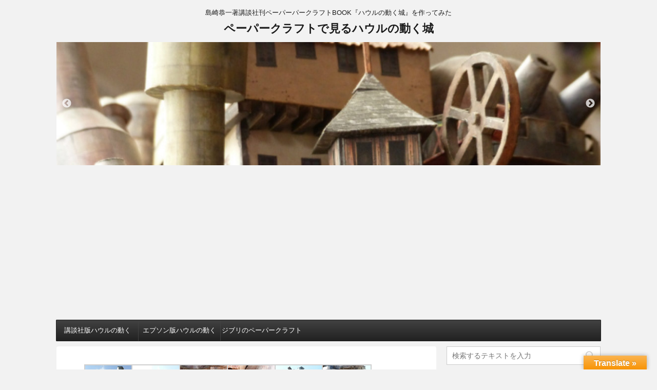

--- FILE ---
content_type: text/html; charset=UTF-8
request_url: https://papercraft.kindia7.com/
body_size: 19431
content:
<!DOCTYPE html>
<!--[if lt IE 7]>
<html class="ie6" lang="ja"> <![endif]-->
<!--[if IE 7]>
<html class="i7" lang="ja"> <![endif]-->
<!--[if IE 8]>
<html class="ie" lang="ja"> <![endif]-->
<!--[if gt IE 8]><!-->
<html lang="ja">
	<!--<![endif]-->
	<head prefix="og: http://ogp.me/ns# fb: http://ogp.me/ns/fb# article: http://ogp.me/ns/article#">
		<meta charset="UTF-8" >
		<meta name="viewport" content="width=device-width,initial-scale=1.0,user-scalable=no,viewport-fit=cover">
		<meta name="format-detection" content="telephone=no" >
		
		
		<link rel="alternate" type="application/rss+xml" title="ペーパークラフトで見るハウルの動く城 RSS Feed" href="https://papercraft.kindia7.com/feed" />
		<link rel="pingback" href="https://papercraft.kindia7.com/xmlrpc.php" >
		<!--[if lt IE 9]>
		<script src="https://papercraft.kindia7.com/wp-content/themes/affinger4/js/html5shiv.js"></script>
		<![endif]-->
				<meta name='robots' content='max-image-preview:large' />
<script type="text/javascript" id="wpp-js" src="https://papercraft.kindia7.com/wp-content/plugins/wordpress-popular-posts/assets/js/wpp.min.js?ver=7.1.0" data-sampling="0" data-sampling-rate="100" data-api-url="https://papercraft.kindia7.com/wp-json/wordpress-popular-posts" data-post-id="0" data-token="6a32811839" data-lang="0" data-debug="0"></script>
<title>あの動く城の立体模型。しかも紙製。</title>
<link rel='dns-prefetch' href='//translate.google.com' />
<link rel='dns-prefetch' href='//ajax.googleapis.com' />
<link rel='dns-prefetch' href='//fonts.googleapis.com' />
<script type="text/javascript">
/* <![CDATA[ */
window._wpemojiSettings = {"baseUrl":"https:\/\/s.w.org\/images\/core\/emoji\/15.0.3\/72x72\/","ext":".png","svgUrl":"https:\/\/s.w.org\/images\/core\/emoji\/15.0.3\/svg\/","svgExt":".svg","source":{"concatemoji":"https:\/\/papercraft.kindia7.com\/wp-includes\/js\/wp-emoji-release.min.js?ver=6.6.4"}};
/*! This file is auto-generated */
!function(i,n){var o,s,e;function c(e){try{var t={supportTests:e,timestamp:(new Date).valueOf()};sessionStorage.setItem(o,JSON.stringify(t))}catch(e){}}function p(e,t,n){e.clearRect(0,0,e.canvas.width,e.canvas.height),e.fillText(t,0,0);var t=new Uint32Array(e.getImageData(0,0,e.canvas.width,e.canvas.height).data),r=(e.clearRect(0,0,e.canvas.width,e.canvas.height),e.fillText(n,0,0),new Uint32Array(e.getImageData(0,0,e.canvas.width,e.canvas.height).data));return t.every(function(e,t){return e===r[t]})}function u(e,t,n){switch(t){case"flag":return n(e,"\ud83c\udff3\ufe0f\u200d\u26a7\ufe0f","\ud83c\udff3\ufe0f\u200b\u26a7\ufe0f")?!1:!n(e,"\ud83c\uddfa\ud83c\uddf3","\ud83c\uddfa\u200b\ud83c\uddf3")&&!n(e,"\ud83c\udff4\udb40\udc67\udb40\udc62\udb40\udc65\udb40\udc6e\udb40\udc67\udb40\udc7f","\ud83c\udff4\u200b\udb40\udc67\u200b\udb40\udc62\u200b\udb40\udc65\u200b\udb40\udc6e\u200b\udb40\udc67\u200b\udb40\udc7f");case"emoji":return!n(e,"\ud83d\udc26\u200d\u2b1b","\ud83d\udc26\u200b\u2b1b")}return!1}function f(e,t,n){var r="undefined"!=typeof WorkerGlobalScope&&self instanceof WorkerGlobalScope?new OffscreenCanvas(300,150):i.createElement("canvas"),a=r.getContext("2d",{willReadFrequently:!0}),o=(a.textBaseline="top",a.font="600 32px Arial",{});return e.forEach(function(e){o[e]=t(a,e,n)}),o}function t(e){var t=i.createElement("script");t.src=e,t.defer=!0,i.head.appendChild(t)}"undefined"!=typeof Promise&&(o="wpEmojiSettingsSupports",s=["flag","emoji"],n.supports={everything:!0,everythingExceptFlag:!0},e=new Promise(function(e){i.addEventListener("DOMContentLoaded",e,{once:!0})}),new Promise(function(t){var n=function(){try{var e=JSON.parse(sessionStorage.getItem(o));if("object"==typeof e&&"number"==typeof e.timestamp&&(new Date).valueOf()<e.timestamp+604800&&"object"==typeof e.supportTests)return e.supportTests}catch(e){}return null}();if(!n){if("undefined"!=typeof Worker&&"undefined"!=typeof OffscreenCanvas&&"undefined"!=typeof URL&&URL.createObjectURL&&"undefined"!=typeof Blob)try{var e="postMessage("+f.toString()+"("+[JSON.stringify(s),u.toString(),p.toString()].join(",")+"));",r=new Blob([e],{type:"text/javascript"}),a=new Worker(URL.createObjectURL(r),{name:"wpTestEmojiSupports"});return void(a.onmessage=function(e){c(n=e.data),a.terminate(),t(n)})}catch(e){}c(n=f(s,u,p))}t(n)}).then(function(e){for(var t in e)n.supports[t]=e[t],n.supports.everything=n.supports.everything&&n.supports[t],"flag"!==t&&(n.supports.everythingExceptFlag=n.supports.everythingExceptFlag&&n.supports[t]);n.supports.everythingExceptFlag=n.supports.everythingExceptFlag&&!n.supports.flag,n.DOMReady=!1,n.readyCallback=function(){n.DOMReady=!0}}).then(function(){return e}).then(function(){var e;n.supports.everything||(n.readyCallback(),(e=n.source||{}).concatemoji?t(e.concatemoji):e.wpemoji&&e.twemoji&&(t(e.twemoji),t(e.wpemoji)))}))}((window,document),window._wpemojiSettings);
/* ]]> */
</script>
<style id='wp-emoji-styles-inline-css' type='text/css'>

	img.wp-smiley, img.emoji {
		display: inline !important;
		border: none !important;
		box-shadow: none !important;
		height: 1em !important;
		width: 1em !important;
		margin: 0 0.07em !important;
		vertical-align: -0.1em !important;
		background: none !important;
		padding: 0 !important;
	}
</style>
<link rel='stylesheet' id='wp-block-library-css' href='https://papercraft.kindia7.com/wp-includes/css/dist/block-library/style.min.css?ver=6.6.4' type='text/css' media='all' />
<style id='rinkerg-gutenberg-rinker-style-inline-css' type='text/css'>
.wp-block-create-block-block{background-color:#21759b;color:#fff;padding:2px}

</style>
<style id='classic-theme-styles-inline-css' type='text/css'>
/*! This file is auto-generated */
.wp-block-button__link{color:#fff;background-color:#32373c;border-radius:9999px;box-shadow:none;text-decoration:none;padding:calc(.667em + 2px) calc(1.333em + 2px);font-size:1.125em}.wp-block-file__button{background:#32373c;color:#fff;text-decoration:none}
</style>
<style id='global-styles-inline-css' type='text/css'>
:root{--wp--preset--aspect-ratio--square: 1;--wp--preset--aspect-ratio--4-3: 4/3;--wp--preset--aspect-ratio--3-4: 3/4;--wp--preset--aspect-ratio--3-2: 3/2;--wp--preset--aspect-ratio--2-3: 2/3;--wp--preset--aspect-ratio--16-9: 16/9;--wp--preset--aspect-ratio--9-16: 9/16;--wp--preset--color--black: #000000;--wp--preset--color--cyan-bluish-gray: #abb8c3;--wp--preset--color--white: #ffffff;--wp--preset--color--pale-pink: #f78da7;--wp--preset--color--vivid-red: #cf2e2e;--wp--preset--color--luminous-vivid-orange: #ff6900;--wp--preset--color--luminous-vivid-amber: #fcb900;--wp--preset--color--light-green-cyan: #7bdcb5;--wp--preset--color--vivid-green-cyan: #00d084;--wp--preset--color--pale-cyan-blue: #8ed1fc;--wp--preset--color--vivid-cyan-blue: #0693e3;--wp--preset--color--vivid-purple: #9b51e0;--wp--preset--gradient--vivid-cyan-blue-to-vivid-purple: linear-gradient(135deg,rgba(6,147,227,1) 0%,rgb(155,81,224) 100%);--wp--preset--gradient--light-green-cyan-to-vivid-green-cyan: linear-gradient(135deg,rgb(122,220,180) 0%,rgb(0,208,130) 100%);--wp--preset--gradient--luminous-vivid-amber-to-luminous-vivid-orange: linear-gradient(135deg,rgba(252,185,0,1) 0%,rgba(255,105,0,1) 100%);--wp--preset--gradient--luminous-vivid-orange-to-vivid-red: linear-gradient(135deg,rgba(255,105,0,1) 0%,rgb(207,46,46) 100%);--wp--preset--gradient--very-light-gray-to-cyan-bluish-gray: linear-gradient(135deg,rgb(238,238,238) 0%,rgb(169,184,195) 100%);--wp--preset--gradient--cool-to-warm-spectrum: linear-gradient(135deg,rgb(74,234,220) 0%,rgb(151,120,209) 20%,rgb(207,42,186) 40%,rgb(238,44,130) 60%,rgb(251,105,98) 80%,rgb(254,248,76) 100%);--wp--preset--gradient--blush-light-purple: linear-gradient(135deg,rgb(255,206,236) 0%,rgb(152,150,240) 100%);--wp--preset--gradient--blush-bordeaux: linear-gradient(135deg,rgb(254,205,165) 0%,rgb(254,45,45) 50%,rgb(107,0,62) 100%);--wp--preset--gradient--luminous-dusk: linear-gradient(135deg,rgb(255,203,112) 0%,rgb(199,81,192) 50%,rgb(65,88,208) 100%);--wp--preset--gradient--pale-ocean: linear-gradient(135deg,rgb(255,245,203) 0%,rgb(182,227,212) 50%,rgb(51,167,181) 100%);--wp--preset--gradient--electric-grass: linear-gradient(135deg,rgb(202,248,128) 0%,rgb(113,206,126) 100%);--wp--preset--gradient--midnight: linear-gradient(135deg,rgb(2,3,129) 0%,rgb(40,116,252) 100%);--wp--preset--font-size--small: 13px;--wp--preset--font-size--medium: 20px;--wp--preset--font-size--large: 36px;--wp--preset--font-size--x-large: 42px;--wp--preset--spacing--20: 0.44rem;--wp--preset--spacing--30: 0.67rem;--wp--preset--spacing--40: 1rem;--wp--preset--spacing--50: 1.5rem;--wp--preset--spacing--60: 2.25rem;--wp--preset--spacing--70: 3.38rem;--wp--preset--spacing--80: 5.06rem;--wp--preset--shadow--natural: 6px 6px 9px rgba(0, 0, 0, 0.2);--wp--preset--shadow--deep: 12px 12px 50px rgba(0, 0, 0, 0.4);--wp--preset--shadow--sharp: 6px 6px 0px rgba(0, 0, 0, 0.2);--wp--preset--shadow--outlined: 6px 6px 0px -3px rgba(255, 255, 255, 1), 6px 6px rgba(0, 0, 0, 1);--wp--preset--shadow--crisp: 6px 6px 0px rgba(0, 0, 0, 1);}:where(.is-layout-flex){gap: 0.5em;}:where(.is-layout-grid){gap: 0.5em;}body .is-layout-flex{display: flex;}.is-layout-flex{flex-wrap: wrap;align-items: center;}.is-layout-flex > :is(*, div){margin: 0;}body .is-layout-grid{display: grid;}.is-layout-grid > :is(*, div){margin: 0;}:where(.wp-block-columns.is-layout-flex){gap: 2em;}:where(.wp-block-columns.is-layout-grid){gap: 2em;}:where(.wp-block-post-template.is-layout-flex){gap: 1.25em;}:where(.wp-block-post-template.is-layout-grid){gap: 1.25em;}.has-black-color{color: var(--wp--preset--color--black) !important;}.has-cyan-bluish-gray-color{color: var(--wp--preset--color--cyan-bluish-gray) !important;}.has-white-color{color: var(--wp--preset--color--white) !important;}.has-pale-pink-color{color: var(--wp--preset--color--pale-pink) !important;}.has-vivid-red-color{color: var(--wp--preset--color--vivid-red) !important;}.has-luminous-vivid-orange-color{color: var(--wp--preset--color--luminous-vivid-orange) !important;}.has-luminous-vivid-amber-color{color: var(--wp--preset--color--luminous-vivid-amber) !important;}.has-light-green-cyan-color{color: var(--wp--preset--color--light-green-cyan) !important;}.has-vivid-green-cyan-color{color: var(--wp--preset--color--vivid-green-cyan) !important;}.has-pale-cyan-blue-color{color: var(--wp--preset--color--pale-cyan-blue) !important;}.has-vivid-cyan-blue-color{color: var(--wp--preset--color--vivid-cyan-blue) !important;}.has-vivid-purple-color{color: var(--wp--preset--color--vivid-purple) !important;}.has-black-background-color{background-color: var(--wp--preset--color--black) !important;}.has-cyan-bluish-gray-background-color{background-color: var(--wp--preset--color--cyan-bluish-gray) !important;}.has-white-background-color{background-color: var(--wp--preset--color--white) !important;}.has-pale-pink-background-color{background-color: var(--wp--preset--color--pale-pink) !important;}.has-vivid-red-background-color{background-color: var(--wp--preset--color--vivid-red) !important;}.has-luminous-vivid-orange-background-color{background-color: var(--wp--preset--color--luminous-vivid-orange) !important;}.has-luminous-vivid-amber-background-color{background-color: var(--wp--preset--color--luminous-vivid-amber) !important;}.has-light-green-cyan-background-color{background-color: var(--wp--preset--color--light-green-cyan) !important;}.has-vivid-green-cyan-background-color{background-color: var(--wp--preset--color--vivid-green-cyan) !important;}.has-pale-cyan-blue-background-color{background-color: var(--wp--preset--color--pale-cyan-blue) !important;}.has-vivid-cyan-blue-background-color{background-color: var(--wp--preset--color--vivid-cyan-blue) !important;}.has-vivid-purple-background-color{background-color: var(--wp--preset--color--vivid-purple) !important;}.has-black-border-color{border-color: var(--wp--preset--color--black) !important;}.has-cyan-bluish-gray-border-color{border-color: var(--wp--preset--color--cyan-bluish-gray) !important;}.has-white-border-color{border-color: var(--wp--preset--color--white) !important;}.has-pale-pink-border-color{border-color: var(--wp--preset--color--pale-pink) !important;}.has-vivid-red-border-color{border-color: var(--wp--preset--color--vivid-red) !important;}.has-luminous-vivid-orange-border-color{border-color: var(--wp--preset--color--luminous-vivid-orange) !important;}.has-luminous-vivid-amber-border-color{border-color: var(--wp--preset--color--luminous-vivid-amber) !important;}.has-light-green-cyan-border-color{border-color: var(--wp--preset--color--light-green-cyan) !important;}.has-vivid-green-cyan-border-color{border-color: var(--wp--preset--color--vivid-green-cyan) !important;}.has-pale-cyan-blue-border-color{border-color: var(--wp--preset--color--pale-cyan-blue) !important;}.has-vivid-cyan-blue-border-color{border-color: var(--wp--preset--color--vivid-cyan-blue) !important;}.has-vivid-purple-border-color{border-color: var(--wp--preset--color--vivid-purple) !important;}.has-vivid-cyan-blue-to-vivid-purple-gradient-background{background: var(--wp--preset--gradient--vivid-cyan-blue-to-vivid-purple) !important;}.has-light-green-cyan-to-vivid-green-cyan-gradient-background{background: var(--wp--preset--gradient--light-green-cyan-to-vivid-green-cyan) !important;}.has-luminous-vivid-amber-to-luminous-vivid-orange-gradient-background{background: var(--wp--preset--gradient--luminous-vivid-amber-to-luminous-vivid-orange) !important;}.has-luminous-vivid-orange-to-vivid-red-gradient-background{background: var(--wp--preset--gradient--luminous-vivid-orange-to-vivid-red) !important;}.has-very-light-gray-to-cyan-bluish-gray-gradient-background{background: var(--wp--preset--gradient--very-light-gray-to-cyan-bluish-gray) !important;}.has-cool-to-warm-spectrum-gradient-background{background: var(--wp--preset--gradient--cool-to-warm-spectrum) !important;}.has-blush-light-purple-gradient-background{background: var(--wp--preset--gradient--blush-light-purple) !important;}.has-blush-bordeaux-gradient-background{background: var(--wp--preset--gradient--blush-bordeaux) !important;}.has-luminous-dusk-gradient-background{background: var(--wp--preset--gradient--luminous-dusk) !important;}.has-pale-ocean-gradient-background{background: var(--wp--preset--gradient--pale-ocean) !important;}.has-electric-grass-gradient-background{background: var(--wp--preset--gradient--electric-grass) !important;}.has-midnight-gradient-background{background: var(--wp--preset--gradient--midnight) !important;}.has-small-font-size{font-size: var(--wp--preset--font-size--small) !important;}.has-medium-font-size{font-size: var(--wp--preset--font-size--medium) !important;}.has-large-font-size{font-size: var(--wp--preset--font-size--large) !important;}.has-x-large-font-size{font-size: var(--wp--preset--font-size--x-large) !important;}
:where(.wp-block-post-template.is-layout-flex){gap: 1.25em;}:where(.wp-block-post-template.is-layout-grid){gap: 1.25em;}
:where(.wp-block-columns.is-layout-flex){gap: 2em;}:where(.wp-block-columns.is-layout-grid){gap: 2em;}
:root :where(.wp-block-pullquote){font-size: 1.5em;line-height: 1.6;}
</style>
<link rel='stylesheet' id='google-language-translator-css' href='https://papercraft.kindia7.com/wp-content/plugins/google-language-translator/css/style.css?ver=6.0.20' type='text/css' media='' />
<link rel='stylesheet' id='glt-toolbar-styles-css' href='https://papercraft.kindia7.com/wp-content/plugins/google-language-translator/css/toolbar.css?ver=6.0.20' type='text/css' media='' />
<link rel='stylesheet' id='wordpress-popular-posts-css-css' href='https://papercraft.kindia7.com/wp-content/plugins/wordpress-popular-posts/assets/css/wpp.css?ver=7.1.0' type='text/css' media='all' />
<link rel='stylesheet' id='yyi_rinker_stylesheet-css' href='https://papercraft.kindia7.com/wp-content/plugins/yyi-rinker/css/style.css?v=1.11.1&#038;ver=6.6.4' type='text/css' media='all' />
<link rel='stylesheet' id='slick-css' href='https://papercraft.kindia7.com/wp-content/themes/affinger4/vendor/slick/slick.css?ver=1.5.9' type='text/css' media='all' />
<link rel='stylesheet' id='slick-theme-css' href='https://papercraft.kindia7.com/wp-content/themes/affinger4/vendor/slick/slick-theme.css?ver=1.5.9' type='text/css' media='all' />
<link rel='stylesheet' id='fonts-googleapis-montserrat-css' href='https://fonts.googleapis.com/css?family=Montserrat%3A400&#038;ver=6.6.4' type='text/css' media='all' />
<link rel='stylesheet' id='normalize-css' href='https://papercraft.kindia7.com/wp-content/themes/affinger4/css/normalize.css?ver=1.5.9' type='text/css' media='all' />
<link rel='stylesheet' id='font-awesome-css' href='https://papercraft.kindia7.com/wp-content/themes/affinger4/css/fontawesome/css/font-awesome.min.css?ver=4.7.0' type='text/css' media='all' />
<link rel='stylesheet' id='style-css' href='https://papercraft.kindia7.com/wp-content/themes/affinger4-child/style.css?ver=6.6.4' type='text/css' media='all' />
<link rel='stylesheet' id='single2-css' href='https://papercraft.kindia7.com/wp-content/themes/affinger4/st-kanricss.php' type='text/css' media='all' />
<link rel='stylesheet' id='single-css' href='https://papercraft.kindia7.com/wp-content/themes/affinger4/st-rankcss.php' type='text/css' media='all' />
<link rel='stylesheet' id='st-themecss-css' href='https://papercraft.kindia7.com/wp-content/themes/affinger4/st-themecss-loader.php?ver=6.6.4' type='text/css' media='all' />
<script type="text/javascript" src="//ajax.googleapis.com/ajax/libs/jquery/1.11.3/jquery.min.js?ver=1.11.3" id="jquery-js"></script>
<script type="text/javascript" src="https://papercraft.kindia7.com/wp-content/plugins/yyi-rinker/js/event-tracking.js?v=1.11.1" id="yyi_rinker_event_tracking_script-js"></script>
<link rel="https://api.w.org/" href="https://papercraft.kindia7.com/wp-json/" /><link rel="alternate" title="JSON" type="application/json" href="https://papercraft.kindia7.com/wp-json/wp/v2/pages/2" /><link rel='shortlink' href='https://papercraft.kindia7.com/' />
<link rel="alternate" title="oEmbed (JSON)" type="application/json+oembed" href="https://papercraft.kindia7.com/wp-json/oembed/1.0/embed?url=https%3A%2F%2Fpapercraft.kindia7.com%2F" />
<link rel="alternate" title="oEmbed (XML)" type="text/xml+oembed" href="https://papercraft.kindia7.com/wp-json/oembed/1.0/embed?url=https%3A%2F%2Fpapercraft.kindia7.com%2F&#038;format=xml" />
<style>#google_language_translator{width:auto!important;}div.skiptranslate.goog-te-gadget{display:inline!important;}.goog-tooltip{display: none!important;}.goog-tooltip:hover{display: none!important;}.goog-text-highlight{background-color:transparent!important;border:none!important;box-shadow:none!important;}#flags{display:none;}#google_language_translator{color:transparent;}body{top:0px!important;}#goog-gt-{display:none!important;}font font{background-color:transparent!important;box-shadow:none!important;position:initial!important;}</style>            <style id="wpp-loading-animation-styles">@-webkit-keyframes bgslide{from{background-position-x:0}to{background-position-x:-200%}}@keyframes bgslide{from{background-position-x:0}to{background-position-x:-200%}}.wpp-widget-block-placeholder,.wpp-shortcode-placeholder{margin:0 auto;width:60px;height:3px;background:#dd3737;background:linear-gradient(90deg,#dd3737 0%,#571313 10%,#dd3737 100%);background-size:200% auto;border-radius:3px;-webkit-animation:bgslide 1s infinite linear;animation:bgslide 1s infinite linear}</style>
            <script type="text/javascript" language="javascript">
    var vc_pid = "887345316";
</script><script type="text/javascript" src="//aml.valuecommerce.com/vcdal.js" async></script><style>
.yyi-rinker-images {
    display: flex;
    justify-content: center;
    align-items: center;
    position: relative;

}
div.yyi-rinker-image img.yyi-rinker-main-img.hidden {
    display: none;
}

.yyi-rinker-images-arrow {
    cursor: pointer;
    position: absolute;
    top: 50%;
    display: block;
    margin-top: -11px;
    opacity: 0.6;
    width: 22px;
}

.yyi-rinker-images-arrow-left{
    left: -10px;
}
.yyi-rinker-images-arrow-right{
    right: -10px;
}

.yyi-rinker-images-arrow-left.hidden {
    display: none;
}

.yyi-rinker-images-arrow-right.hidden {
    display: none;
}
div.yyi-rinker-contents.yyi-rinker-design-tate  div.yyi-rinker-box{
    flex-direction: column;
}

div.yyi-rinker-contents.yyi-rinker-design-slim div.yyi-rinker-box .yyi-rinker-links {
    flex-direction: column;
}

div.yyi-rinker-contents.yyi-rinker-design-slim div.yyi-rinker-info {
    width: 100%;
}

div.yyi-rinker-contents.yyi-rinker-design-slim .yyi-rinker-title {
    text-align: center;
}

div.yyi-rinker-contents.yyi-rinker-design-slim .yyi-rinker-links {
    text-align: center;
}
div.yyi-rinker-contents.yyi-rinker-design-slim .yyi-rinker-image {
    margin: auto;
}

div.yyi-rinker-contents.yyi-rinker-design-slim div.yyi-rinker-info ul.yyi-rinker-links li {
	align-self: stretch;
}
div.yyi-rinker-contents.yyi-rinker-design-slim div.yyi-rinker-box div.yyi-rinker-info {
	padding: 0;
}
div.yyi-rinker-contents.yyi-rinker-design-slim div.yyi-rinker-box {
	flex-direction: column;
	padding: 14px 5px 0;
}

.yyi-rinker-design-slim div.yyi-rinker-box div.yyi-rinker-info {
	text-align: center;
}

.yyi-rinker-design-slim div.price-box span.price {
	display: block;
}

div.yyi-rinker-contents.yyi-rinker-design-slim div.yyi-rinker-info div.yyi-rinker-title a{
	font-size:16px;
}

div.yyi-rinker-contents.yyi-rinker-design-slim ul.yyi-rinker-links li.amazonkindlelink:before,  div.yyi-rinker-contents.yyi-rinker-design-slim ul.yyi-rinker-links li.amazonlink:before,  div.yyi-rinker-contents.yyi-rinker-design-slim ul.yyi-rinker-links li.rakutenlink:before, div.yyi-rinker-contents.yyi-rinker-design-slim ul.yyi-rinker-links li.yahoolink:before, div.yyi-rinker-contents.yyi-rinker-design-slim ul.yyi-rinker-links li.mercarilink:before {
	font-size:12px;
}

div.yyi-rinker-contents.yyi-rinker-design-slim ul.yyi-rinker-links li a {
	font-size: 13px;
}
.entry-content ul.yyi-rinker-links li {
	padding: 0;
}

div.yyi-rinker-contents .yyi-rinker-attention.attention_desing_right_ribbon {
    width: 89px;
    height: 91px;
    position: absolute;
    top: -1px;
    right: -1px;
    left: auto;
    overflow: hidden;
}

div.yyi-rinker-contents .yyi-rinker-attention.attention_desing_right_ribbon span {
    display: inline-block;
    width: 146px;
    position: absolute;
    padding: 4px 0;
    left: -13px;
    top: 12px;
    text-align: center;
    font-size: 12px;
    line-height: 24px;
    -webkit-transform: rotate(45deg);
    transform: rotate(45deg);
    box-shadow: 0 1px 3px rgba(0, 0, 0, 0.2);
}

div.yyi-rinker-contents .yyi-rinker-attention.attention_desing_right_ribbon {
    background: none;
}
.yyi-rinker-attention.attention_desing_right_ribbon .yyi-rinker-attention-after,
.yyi-rinker-attention.attention_desing_right_ribbon .yyi-rinker-attention-before{
display:none;
}
div.yyi-rinker-use-right_ribbon div.yyi-rinker-title {
    margin-right: 2rem;
}

				</style><meta name="robots" content="index, follow" />
<meta name="keywords" content="ハウルの動く城,ペーパークラフト">
<meta name="google-site-verification" content="L_M7ByCEeiSUF_mraNV3q_ow8-jrR-EGZdALkQXqPoE" />
<script async src="//pagead2.googlesyndication.com/pagead/js/adsbygoogle.js"></script>
<script>
     (adsbygoogle = window.adsbygoogle || []).push({
          google_ad_client: "ca-pub-9005481222018739",
          enable_page_level_ads: true
     });
</script>
<link rel="canonical" href="https://papercraft.kindia7.com/" />
<style type="text/css">.broken_link, a.broken_link {
	text-decoration: line-through;
}</style>		<style type="text/css" id="wp-custom-css">
			/*=================================================================================
カエレバ・ヨメレバ・トマレバ
=================================================================================*/
.cstmreba {
width:98%;
height:auto;
margin:36px auto;
font-family:'Lucida Grande','Hiragino Kaku Gothic ProN',Helvetica, Meiryo, sans-serif;
line-height: 1.5;
word-wrap: break-word;
box-sizing: border-box;
display: block;
}
.cstmreba a {
transition: 0.8s ;
color:#285EFF; /* テキストリンクカラー */
}
.cstmreba a:hover {
color:#FFCA28; /* テキストリンクカラー(マウスオーバー時) */
}
.cstmreba .booklink-box,
.cstmreba .kaerebalink-box,
.cstmreba .tomarebalink-box {
width: 100%;
background-color: #fafafa; /* 全体の背景カラー */
overflow: hidden;
border-radius: 0px;
box-sizing: border-box;
padding: 12px 8px;
box-shadow: 0px 2px 5px 0 rgba(0,0,0,.26);
}
/* サムネイル画像ボックス */
.cstmreba .booklink-image,
.cstmreba .kaerebalink-image,
.cstmreba .tomarebalink-image {
width:150px;
float:left;
margin:0 14px 0 0;
text-align: center;
background: #fff;
}
.cstmreba .booklink-image a,
.cstmreba .kaerebalink-image a,
.cstmreba .tomarebalink-image a {
width:100%;
display:block;
}
.cstmreba .booklink-image a img,
.cstmreba .kaerebalink-image a img,
.cstmreba .tomarebalink-image a img {
margin:0 ;
padding: 0;
text-align:center;
background: #fff;
}
.cstmreba .booklink-info,.cstmreba .kaerebalink-info,.cstmreba .tomarebalink-info {
overflow:hidden;
line-height:170%;
color: #333;
}
/* infoボックス内リンク下線非表示 */
.cstmreba .booklink-info a,
.cstmreba .kaerebalink-info a,
.cstmreba .tomarebalink-info a {
text-decoration: none;
}
/* 作品・商品・ホテル名 リンク */
.cstmreba .booklink-name>a,
.cstmreba .kaerebalink-name>a,
.cstmreba .tomarebalink-name>a {
border-bottom: 1px solid ;
font-size:16px;
}
/* タイトル下にPタグ自動挿入された際の余白を小さく */
.cstmreba .kaerebalink-name p,
.cstmreba .booklink-name p,
.cstmreba .tomarebalink-name p {
margin: 0;
}
/* powered by */
.cstmreba .booklink-powered-date,
.cstmreba .kaerebalink-powered-date,
.cstmreba .tomarebalink-powered-date {
font-size:10px;
line-height:150%;
}
.cstmreba .booklink-powered-date a,
.cstmreba .kaerebalink-powered-date a,
.cstmreba .tomarebalink-powered-date a {
color:#333;
border-bottom: none ;
}
.cstmreba .booklink-powered-date a:hover,
.cstmreba .kaerebalink-powered-date a:hover,
.cstmreba .tomarebalink-powered-date a:hover {
color:#333;
border-bottom: 1px solid #333 ;
}
/* 著者・住所 */
.cstmreba .booklink-detail,.cstmreba .kaerebalink-detail,.cstmreba .tomarebalink-address {
font-size:12px;
}
.cstmreba .kaerebalink-link1 div img,.cstmreba .booklink-link2 div img,.cstmreba .tomarebalink-link1 div img {
display:none !important;
}
.cstmreba .kaerebalink-link1, .cstmreba .booklink-link2,.cstmreba .tomarebalink-link1 {
display: inline-block;
width: 100%;
margin-top: 5px;
}
.cstmreba .booklink-link2>div,
.cstmreba .kaerebalink-link1>div,
.cstmreba .tomarebalink-link1>div {
float:left;
width:24%;
min-width:128px;
margin:0.5%;
}
/***** ボタンデザインここから ******/
.cstmreba .booklink-link2 a,
.cstmreba .kaerebalink-link1 a,
.cstmreba .tomarebalink-link1 a {
width: 100%;
display: inline-block;
text-align: center;
box-sizing: border-box;
margin: 1px 0;
padding:3% 0.5%;
border-radius: 8px;
font-size: 13px;
font-weight: bold;
line-height: 180%;
color: #fff;
box-shadow: 0px 2px 4px 0 rgba(0,0,0,.26);
}
/* トマレバ */
.cstmreba .tomarebalink-link1 .shoplinkrakuten a {background: #76ae25; border: 2px solid #76ae25; }/* 楽天トラベル */
.cstmreba .tomarebalink-link1 .shoplinkjalan a { background: #ff7a15; border: 2px solid #ff7a15;}/* じゃらん */
.cstmreba .tomarebalink-link1 .shoplinkjtb a { background: #c81528; border: 2px solid #c81528;}/* JTB */
.cstmreba .tomarebalink-link1 .shoplinkknt a { background: #0b499d; border: 2px solid #0b499d;}/* KNT */
.cstmreba .tomarebalink-link1 .shoplinkikyu a { background: #bf9500; border: 2px solid #bf9500;}/* 一休 */
.cstmreba .tomarebalink-link1 .shoplinkrurubu a { background: #000066; border: 2px solid #000066;}/* るるぶ */
.cstmreba .tomarebalink-link1 .shoplinkyahoo a { background: #ff0033; border: 2px solid #ff0033;}/* Yahoo!トラベル */
.cstmreba .tomarebalink-link1 .shoplinkhis a { background: #004bb0; border: 2px solid #004bb0;}/*** HIS ***/
/* カエレバ */
.cstmreba .kaerebalink-link1 .shoplinkyahoo a {background:#ff0033; border:2px solid #ff0033; letter-spacing:normal;} /* Yahoo!ショッピング */
.cstmreba .kaerebalink-link1 .shoplinkbellemaison a { background:#84be24 ; border: 2px solid #84be24;}	/* ベルメゾン */
.cstmreba .kaerebalink-link1 .shoplinkcecile a { background:#8d124b; border: 2px solid #8d124b;} /* セシール */
.cstmreba .kaerebalink-link1 .shoplinkkakakucom a {background:#314995; border: 2px solid #314995;} /* 価格コム */
/* ヨメレバ */
.cstmreba .booklink-link2 .shoplinkkindle a { background:#007dcd; border: 2px solid #007dcd;} /* Kindle */
.cstmreba .booklink-link2 .shoplinkrakukobo a { background:#bf0000; border: 2px solid #bf0000;} /* 楽天kobo */
.cstmreba .booklink-link2  .shoplinkbk1 a { background:#0085cd; border: 2px solid #0085cd;} /* honto */
.cstmreba .booklink-link2 .shoplinkehon a { background:#2a2c6d; border: 2px solid #2a2c6d;} /* ehon */
.cstmreba .booklink-link2 .shoplinkkino a { background:#003e92; border: 2px solid #003e92;} /* 紀伊國屋書店 */
.cstmreba .booklink-link2 .shoplinktoshokan a { background:#333333; border: 2px solid #333333;} /* 図書館 */
/* カエレバ・ヨメレバ共通 */
.cstmreba .kaerebalink-link1 .shoplinkamazon a,
.cstmreba .booklink-link2 .shoplinkamazon a {
background:#FF9901;
border: 2px solid #ff9901;
} /* Amazon */
.cstmreba .kaerebalink-link1 .shoplinkrakuten a,
.cstmreba .booklink-link2 .shoplinkrakuten a {
background: #bf0000;
border: 2px solid #bf0000;
} /* 楽天 */
.cstmreba .kaerebalink-link1 .shoplinkseven a,
.cstmreba .booklink-link2 .shoplinkseven a {
background:#225496;
border: 2px solid #225496;
} /* 7net */
/****** ボタンカラー ここまで *****/
/***** ボタンデザイン　マウスオーバー時ここから *****/
.cstmreba .booklink-link2 a:hover,
.cstmreba .kaerebalink-link1 a:hover,
.cstmreba .tomarebalink-link1 a:hover {
background: #fff;
}
/* トマレバ */
.cstmreba .tomarebalink-link1 .shoplinkrakuten a:hover { color: #76ae25; }/* 楽天トラベル */
.cstmreba .tomarebalink-link1 .shoplinkjalan a:hover { color: #ff7a15; }/* じゃらん */
.cstmreba .tomarebalink-link1 .shoplinkjtb a:hover { color: #c81528; }/* JTB */
.cstmreba .tomarebalink-link1 .shoplinkknt a:hover { color: #0b499d; }/* KNT */
.cstmreba .tomarebalink-link1 .shoplinkikyu a:hover { color: #bf9500; }/* 一休 */
.cstmreba .tomarebalink-link1 .shoplinkrurubu a:hover { color: #000066; }/* るるぶ */
.cstmreba .tomarebalink-link1 .shoplinkyahoo a:hover { color: #ff0033; }/* Yahoo!トラベル */
.cstmreba .tomarebalink-link1 .shoplinkhis a:hover { color: #004bb0; }/*** HIS ***/
/* カエレバ */
.cstmreba .kaerebalink-link1 .shoplinkyahoo a:hover {color:#ff0033;} /* Yahoo!ショッピング */
.cstmreba .kaerebalink-link1 .shoplinkbellemaison a:hover { color:#84be24 ; }	/* ベルメゾン */
.cstmreba .kaerebalink-link1 .shoplinkcecile a:hover { color:#8d124b; } /* セシール */
.cstmreba .kaerebalink-link1 .shoplinkkakakucom a:hover {color:#314995;} /* 価格コム */
/* ヨメレバ */
.cstmreba .booklink-link2 .shoplinkkindle a:hover { color:#007dcd;} /* Kindle */
.cstmreba .booklink-link2 .shoplinkrakukobo a:hover { color:#bf0000; } /* 楽天kobo */
.cstmreba .booklink-link2 .shoplinkbk1 a:hover { color:#0085cd; } /* honto */
.cstmreba .booklink-link2 .shoplinkehon a:hover { color:#2a2c6d; } /* ehon */
.cstmreba .booklink-link2 .shoplinkkino a:hover { color:#003e92; } /* 紀伊國屋書店 */
.cstmreba .booklink-link2 .shoplinktoshokan a:hover { color:#333333; } /* 図書館 */
/* カエレバ・ヨメレバ共通 */
.cstmreba .kaerebalink-link1 .shoplinkamazon a:hover,
.cstmreba .booklink-link2 .shoplinkamazon a:hover {
color:#FF9901; } /* Amazon */
.cstmreba .kaerebalink-link1 .shoplinkrakuten a:hover,
.cstmreba .booklink-link2 .shoplinkrakuten a:hover {
color: #bf0000; } /* 楽天 */
.cstmreba .kaerebalink-link1 .shoplinkseven a:hover,
.cstmreba .booklink-link2 .shoplinkseven a:hover {
color:#225496;} /* 7net */
/***** ボタンデザイン　マウスオーバー時ここまで *****/
.cstmreba .booklink-footer {
clear:both;
}
/*****  解像度768px以下のスタイル *****/
@media screen and (max-width:768px){
.cstmreba .booklink-image,
.cstmreba .kaerebalink-image,
.cstmreba .tomarebalink-image {
width:100%;
float:none;
}
.cstmreba .booklink-link2>div,
.cstmreba .kaerebalink-link1>div,
.cstmreba .tomarebalink-link1>div {
width: 32.33%;
margin: 0.5%;
}
.cstmreba .booklink-info,
.cstmreba .kaerebalink-info,
.cstmreba .tomarebalink-info {
text-align:center;
padding-bottom: 1px;
}
}
/*****  解像度480px以下のスタイル *****/
@media screen and (max-width:480px){
.cstmreba .booklink-link2>div,
.cstmreba .kaerebalink-link1>div,
.cstmreba .tomarebalink-link1>div {
width: 49%;
margin: 0.5%;
}
}		</style>
								


<script>
jQuery(function(){
    jQuery('.st-btn-open').click(function(){
        jQuery(this).next('.st-slidebox').stop(true, true).slideToggle();
    });
});
</script>

		<meta name="google-site-verification" content="L_M7ByCEeiSUF_mraNV3q_ow8-jrR-EGZdALkQXqPoE" />
	
	</head>
	<body class="home page-template-default page page-id-2 front-page" >
				<div id="st-ami">
				<div id="wrapper" class="">
				<div id="wrapper-in">
					<header id="st-headwide">
						<div id="headbox-bg">
							<div class="clearfix" id="headbox">
										<nav id="s-navi" class="pcnone">
			<dl class="acordion">
				<dt class="trigger">
					<p><span class="op"><i class="fa fa-bars"></i></span></p>
		
					<!-- 追加メニュー -->
					
					<!-- 追加メニュー2 -->
					
						</dt>

				<dd class="acordion_tree">
				

										<div class="menu-%e3%82%b9%e3%83%9e%e3%83%9b%e7%94%a8%e3%83%95%e3%83%83%e3%82%bf%e3%83%bc%e3%83%a1%e3%83%8b%e3%83%a5%e3%83%bc-container"><ul id="menu-%e3%82%b9%e3%83%9e%e3%83%9b%e7%94%a8%e3%83%95%e3%83%83%e3%82%bf%e3%83%bc%e3%83%a1%e3%83%8b%e3%83%a5%e3%83%bc" class="menu"><li id="menu-item-1545" class="menu-item menu-item-type-taxonomy menu-item-object-category menu-item-1545"><a href="https://papercraft.kindia7.com/category/kohdansya">講談社版ハウルの動く城　　</a></li>
<li id="menu-item-2545" class="menu-item menu-item-type-taxonomy menu-item-object-category menu-item-2545"><a href="https://papercraft.kindia7.com/category/epson">エプソン版ハウルの動く城　　</a></li>
<li id="menu-item-1546" class="menu-item menu-item-type-taxonomy menu-item-object-category menu-item-1546"><a href="https://papercraft.kindia7.com/category/%e3%82%b8%e3%83%96%e3%83%aa%e3%81%ae%e3%83%9a%e3%83%bc%e3%83%91%e3%83%bc%e3%82%af%e3%83%a9%e3%83%95%e3%83%88">ジブリのペーパークラフト</a></li>
</ul></div>					<div class="clear"></div>

				</dd>
			</dl>
		</nav>
										<div id="header-l">
										
            
			
				<!-- キャプション -->
				                
											<h1 class="descr sitenametop">
             		       	島崎恭一著講談社刊ペーパーパークラフトBOOK『ハウルの動く城』を作ってみた             		   	</h1>
					                    
				                
				<!-- ロゴ又はブログ名 -->
				              		  <p class="sitename"><a href="https://papercraft.kindia7.com/">
                  		                      		    ペーパークラフトで見るハウルの動く城                   		               		  </a></p>
            					<!-- ロゴ又はブログ名ここまで -->

			    
		
    									</div><!-- /#header-l -->
								<div id="header-r" class="smanone">
																		
								</div><!-- /#header-r -->
							</div><!-- /#headbox-bg -->
						</div><!-- /#headbox clearfix -->
					

	<div id="gazou-wide">
		
														<div id="st-headerbox"><div id="st-header">
																							<div id="header-slides" data-slick='{"slidesToShow":1,"slidesToScroll":1,"autoplay":true,"autoplaySpeed":5000,"fade":true,"rtl":false}'>
																					<div class="header-slides-slide">
													<img src="https://papercraft.kindia7.com/wp-content/uploads/2015/02/cropped-PA130005.jpg" width="2200" height="500" >
											</div>
																					<div class="header-slides-slide">
													<img src="https://papercraft.kindia7.com/wp-content/uploads/2015/02/cropped-P7080015.jpg" width="2200" height="500" >
											</div>
																					<div class="header-slides-slide">
													<img src="https://papercraft.kindia7.com/wp-content/uploads/2015/02/cropped-P1040049.jpg" width="2200" height="500" >
											</div>
																					<div class="header-slides-slide">
													<img src="https://papercraft.kindia7.com/wp-content/uploads/2015/02/cropped-P10002142.jpg" width="2200" height="500" >
											</div>
																			</div>
																			</div></div>
									
				<div id="st-menubox">
			<div id="st-menuwide">
				<nav class="smanone clearfix"><ul id="menu-%e3%82%b9%e3%83%9e%e3%83%9b%e7%94%a8%e3%83%95%e3%83%83%e3%82%bf%e3%83%bc%e3%83%a1%e3%83%8b%e3%83%a5%e3%83%bc-1" class="menu"><li class="menu-item menu-item-type-taxonomy menu-item-object-category menu-item-1545"><a href="https://papercraft.kindia7.com/category/kohdansya">講談社版ハウルの動く城　　</a></li>
<li class="menu-item menu-item-type-taxonomy menu-item-object-category menu-item-2545"><a href="https://papercraft.kindia7.com/category/epson">エプソン版ハウルの動く城　　</a></li>
<li class="menu-item menu-item-type-taxonomy menu-item-object-category menu-item-1546"><a href="https://papercraft.kindia7.com/category/%e3%82%b8%e3%83%96%e3%83%aa%e3%81%ae%e3%83%9a%e3%83%bc%e3%83%91%e3%83%bc%e3%82%af%e3%83%a9%e3%83%95%e3%83%88">ジブリのペーパークラフト</a></li>
</ul></nav>			</div>
		</div>
		</div>

<!-- /gazou -->
					</header>
					<div id="content-w">
						
					
<div id="content" class="clearfix">
	<div id="contentInner">
		<main>
			<article>
				<div id="st-page" class="post post-2 page type-page status-publish hentry">

			
									<div class="nowhits onheader"></div>
					
									
					<!--ループ開始 -->
					
						
						
					<div class="mainbox">

						<div id="nocopy" ><!-- コピー禁止エリアここから -->
							<div class="entry-content">
								<p><a href="https://papercraft.kindia7.com/wp-content/uploads/2015/02/ペーパークラフトで見る『ハウルの動く城』.png"><img fetchpriority="high" decoding="async" class="alignnone size-full wp-image-403" src="https://papercraft.kindia7.com/wp-content/uploads/2015/02/ペーパークラフトで見る『ハウルの動く城』.png" alt="ペーパークラフトで見る『ハウルの動く城』" width="569" height="533" srcset="https://papercraft.kindia7.com/wp-content/uploads/2015/02/ペーパークラフトで見る『ハウルの動く城』.png 569w, https://papercraft.kindia7.com/wp-content/uploads/2015/02/ペーパークラフトで見る『ハウルの動く城』-300x281.png 300w" sizes="(max-width: 569px) 100vw, 569px" /></a></p>
<p>&nbsp;</p>
<p>講談社刊・島崎恭一著『ハウルの動く城 ペーパークラフトBOOK』を作ってみた記録です。</p>
<p>組み立てるのに時間はかかりますが、完成した暁にはあの不思議な城の実態が判明します。</p>
<p>このペパクラ本、現在ではプレミア価格の中古品でしか入手できません。</p>
<p>だもんですから、写真でみなさんに紹介しちゃいます。</p>
<p><a href="https://www.amazon.co.jp/gp/product/4063646076/ref=as_li_tl?ie=UTF8&amp;camp=247&amp;creative=1211&amp;creativeASIN=4063646076&amp;linkCode=as2&amp;tag=movingcastle-22&amp;linkId=d319d05f5a0e17b9c69cbb4d7a6914fc" target="_blank" rel="noopener"><img decoding="async" src="//ws-fe.amazon-adsystem.com/widgets/q?_encoding=UTF8&amp;MarketPlace=JP&amp;ASIN=4063646076&amp;ServiceVersion=20070822&amp;ID=AsinImage&amp;WS=1&amp;Format=_SL250_&amp;tag=movingcastle-22" border="0" /></a><img decoding="async" style="border: none !important; margin: 0px !important;" src="//ir-jp.amazon-adsystem.com/e/ir?t=movingcastle-22&amp;l=am2&amp;o=9&amp;a=4063646076" alt="" width="1" height="1" border="0" /></p>
<p>著者さんのサイトは<a href="http://ghostman.zombie.jp/" target="_blank" rel="noopener">ここ</a>です。</p>
<p>さて、この『ハウルの動く城ペーパークラフトBOOK』ですが、私はamazonの中古品で手に入れました。</p>
<p>価格は￥1990＋送料でした。</p>
<p>当時（2005年1月）は、この本の真価を世間が理解していなくて、定価よりもやすく売られていたのでした。</p>
<p>『ハウルの動く城』というジブリの映画は、私は映画館で子供といっしょに観ていました。</p>
<p>その映画のなかで私を一番驚かせたのは、巨大な煙突を何本も生やし、からだ中に住宅や砲台を貼り付けたバケモノのような城でした。</p>
<p>映画の中の異様な城の全貌を見てみたいと考えていた私にとって、この『ハウルの動く城ペーパークラフトBOOK』は、その希望を叶えてくれるものだったのです。</p>
<p>&nbsp;</p>
<p><a href="https://papercraft.kindia7.com/wp-content/uploads/2015/02/P1030945.jpg"><img decoding="async" class="alignnone size-large wp-image-498" src="https://papercraft.kindia7.com/wp-content/uploads/2015/02/P1030945-580x435.jpg" alt="定価" width="580" height="435" srcset="https://papercraft.kindia7.com/wp-content/uploads/2015/02/P1030945-580x435.jpg 580w, https://papercraft.kindia7.com/wp-content/uploads/2015/02/P1030945-300x225.jpg 300w, https://papercraft.kindia7.com/wp-content/uploads/2015/02/P1030945.jpg 640w" sizes="(max-width: 580px) 100vw, 580px" /></a></p>
<p>&nbsp;</p>
<p>んで、この本を入手しましてボチボチ作り始めた私でした。</p>
<p>上質の紙に裏表印刷された各ページを本から１枚ずつ切り離し、そのページからデザインナイフで部品を１個ずつ切り出します。</p>
<p>折り線が付いている部品は、スチール定規とケガキ針をつかって、しっかりと折り線を付けます。</p>
<p>紙の断面は白くて目立ち、そのままだとみっともないので、タッチアップペンを使って断面を着色します。</p>
<p>ここまでの過程を経たうえで、爪楊枝の先に木工用ボンドを付けて、それを糊代部分に塗って、紙を貼り付けます。</p>
<p>&nbsp;</p>
<p>&nbsp;</p>
<p><a href="https://papercraft.kindia7.com/wp-content/uploads/2015/02/P2110021.jpg"><img loading="lazy" decoding="async" class="alignnone size-large wp-image-47" src="https://papercraft.kindia7.com/wp-content/uploads/2015/02/P2110021-1024x768.jpg" alt="OLYMPUS DIGITAL CAMERA" width="580" height="435" srcset="https://papercraft.kindia7.com/wp-content/uploads/2015/02/P2110021-1024x768.jpg 1024w, https://papercraft.kindia7.com/wp-content/uploads/2015/02/P2110021-300x225.jpg 300w, https://papercraft.kindia7.com/wp-content/uploads/2015/02/P2110021.jpg 2048w" sizes="(max-width: 580px) 100vw, 580px" /></a></p>
<p>この作業をえんえんと繰り返し、（私の場合は半年かかりましたが）、紙製のハウルの動く城が完成します。</p>
<p>まだ寒い冬の２月から作り始め、途中、中断しながらも、ようやく秋に完成させました。</p>
<p>最初のうちは似たようなパーツをいくつも作る必要がありました。</p>
<p>煙突とか家とか足とか大砲とか。</p>
<p>&nbsp;</p>
<p><a href="https://papercraft.kindia7.com/wp-content/uploads/2015/02/P1030941.jpg"><img loading="lazy" decoding="async" class="alignnone size-large wp-image-494" src="https://papercraft.kindia7.com/wp-content/uploads/2015/02/P1030941-580x435.jpg" alt="P1030941" width="580" height="435" srcset="https://papercraft.kindia7.com/wp-content/uploads/2015/02/P1030941-580x435.jpg 580w, https://papercraft.kindia7.com/wp-content/uploads/2015/02/P1030941-300x225.jpg 300w, https://papercraft.kindia7.com/wp-content/uploads/2015/02/P1030941.jpg 640w" sizes="(max-width: 580px) 100vw, 580px" /></a></p>
<p>似たような作業を複数回繰り返すのは、とても苦痛です。</p>
<p>たとえばコレ。脚のツメです。</p>
<p><img loading="lazy" decoding="async" class="alignnone size-full wp-image-967" src="https://papercraft.kindia7.com/wp-content/uploads/2017/02/P9220016.jpg" alt="" width="1115" height="836" srcset="https://papercraft.kindia7.com/wp-content/uploads/2017/02/P9220016.jpg 1115w, https://papercraft.kindia7.com/wp-content/uploads/2017/02/P9220016-300x225.jpg 300w, https://papercraft.kindia7.com/wp-content/uploads/2017/02/P9220016-768x576.jpg 768w, https://papercraft.kindia7.com/wp-content/uploads/2017/02/P9220016-580x435.jpg 580w" sizes="(max-width: 1115px) 100vw, 1115px" /></p>
<p>&nbsp;</p>
<p>んで、こっちは、脚。</p>
<p><img loading="lazy" decoding="async" class="alignnone size-full wp-image-966" src="https://papercraft.kindia7.com/wp-content/uploads/2017/02/P9260001.jpg" alt="" width="1049" height="787" srcset="https://papercraft.kindia7.com/wp-content/uploads/2017/02/P9260001.jpg 1049w, https://papercraft.kindia7.com/wp-content/uploads/2017/02/P9260001-300x225.jpg 300w, https://papercraft.kindia7.com/wp-content/uploads/2017/02/P9260001-768x576.jpg 768w, https://papercraft.kindia7.com/wp-content/uploads/2017/02/P9260001-580x435.jpg 580w" sizes="(max-width: 1049px) 100vw, 1049px" /></p>
<p>胴体に貼り付く家はこんな感じ。家の下に写っている部品は耳です。</p>
<p><img loading="lazy" decoding="async" class="alignnone size-full wp-image-968" src="https://papercraft.kindia7.com/wp-content/uploads/2017/02/P9180008.jpg" alt="" width="1049" height="787" srcset="https://papercraft.kindia7.com/wp-content/uploads/2017/02/P9180008.jpg 1049w, https://papercraft.kindia7.com/wp-content/uploads/2017/02/P9180008-300x225.jpg 300w, https://papercraft.kindia7.com/wp-content/uploads/2017/02/P9180008-768x576.jpg 768w, https://papercraft.kindia7.com/wp-content/uploads/2017/02/P9180008-580x435.jpg 580w" sizes="(max-width: 1049px) 100vw, 1049px" /></p>
<p>何の役目を持っているのかわからないいろんな部品。</p>
<p><img loading="lazy" decoding="async" class="alignnone size-full wp-image-965" src="https://papercraft.kindia7.com/wp-content/uploads/2017/02/P9290007.jpg" alt="" width="1049" height="787" srcset="https://papercraft.kindia7.com/wp-content/uploads/2017/02/P9290007.jpg 1049w, https://papercraft.kindia7.com/wp-content/uploads/2017/02/P9290007-300x225.jpg 300w, https://papercraft.kindia7.com/wp-content/uploads/2017/02/P9290007-768x576.jpg 768w, https://papercraft.kindia7.com/wp-content/uploads/2017/02/P9290007-580x435.jpg 580w" sizes="(max-width: 1049px) 100vw, 1049px" /></p>
<p>こちらは鼻と歯。</p>
<p><img loading="lazy" decoding="async" class="alignnone size-full wp-image-962" src="https://papercraft.kindia7.com/wp-content/uploads/2017/02/P9110001.jpg" alt="" width="1049" height="787" srcset="https://papercraft.kindia7.com/wp-content/uploads/2017/02/P9110001.jpg 1049w, https://papercraft.kindia7.com/wp-content/uploads/2017/02/P9110001-300x225.jpg 300w, https://papercraft.kindia7.com/wp-content/uploads/2017/02/P9110001-768x576.jpg 768w, https://papercraft.kindia7.com/wp-content/uploads/2017/02/P9110001-580x435.jpg 580w" sizes="(max-width: 1049px) 100vw, 1049px" /></p>
<p>&nbsp;</p>
<p>&nbsp;</p>
<p>こうして地道に作業をすすめていくと、どんどんパーツがたまっていきます。</p>
<p>&nbsp;</p>
<p><a href="https://papercraft.kindia7.com/wp-content/uploads/2015/02/P3040003.jpg"><img loading="lazy" decoding="async" class="alignnone size-large wp-image-54" src="https://papercraft.kindia7.com/wp-content/uploads/2015/02/P3040003-1024x768.jpg" alt="OLYMPUS DIGITAL CAMERA" width="580" height="435" srcset="https://papercraft.kindia7.com/wp-content/uploads/2015/02/P3040003-1024x768.jpg 1024w, https://papercraft.kindia7.com/wp-content/uploads/2015/02/P3040003-300x225.jpg 300w, https://papercraft.kindia7.com/wp-content/uploads/2015/02/P3040003.jpg 2048w" sizes="(max-width: 580px) 100vw, 580px" /></a></p>
<p>&nbsp;</p>
<p>胴体を作り上げ、そこに、これまで作ったパーツを取り付けていって、異様な城が1日ごとに姿を現してくる過程はとても面白く、楽しいものでした。</p>
<p><img loading="lazy" decoding="async" class="alignnone size-full wp-image-964" src="https://papercraft.kindia7.com/wp-content/uploads/2017/02/P9300003.jpg" alt="" width="590" height="787" srcset="https://papercraft.kindia7.com/wp-content/uploads/2017/02/P9300003.jpg 590w, https://papercraft.kindia7.com/wp-content/uploads/2017/02/P9300003-225x300.jpg 225w, https://papercraft.kindia7.com/wp-content/uploads/2017/02/P9300003-580x774.jpg 580w" sizes="(max-width: 590px) 100vw, 590px" /></p>
<p>&nbsp;</p>
<p>完成状態ではかなりの大きさになり、圧巻です。</p>
<p>この完成品を見た人々は一人のこらず、感嘆の声をあげてくれます。</p>
<p><img loading="lazy" decoding="async" class="alignnone size-full wp-image-959" src="https://papercraft.kindia7.com/wp-content/uploads/2017/02/PC290119.jpg" alt="" width="627" height="836" srcset="https://papercraft.kindia7.com/wp-content/uploads/2017/02/PC290119.jpg 627w, https://papercraft.kindia7.com/wp-content/uploads/2017/02/PC290119-225x300.jpg 225w, https://papercraft.kindia7.com/wp-content/uploads/2017/02/PC290119-580x773.jpg 580w" sizes="(max-width: 627px) 100vw, 627px" /></p>
<p>&nbsp;</p>
<p>ジブリが作り上げた複雑な造形と、それを３次元立体として、しかも紙で再現させた島崎恭一氏の才能と努力に驚きます。</p>
<p>このすばらしいペパクラ本がまた増刷されて書店に並び、一人でも多くの方に、このペーパークラフトを作ってもらいたいと思っています。</p>
<p>&nbsp;</p>
<p><a href="https://papercraft.kindia7.com/wp-content/uploads/2015/02/P1040027.jpg"><img loading="lazy" decoding="async" class="alignnone size-large wp-image-537" src="https://papercraft.kindia7.com/wp-content/uploads/2015/02/P1040027-580x435.jpg" alt="P1040027" width="580" height="435" srcset="https://papercraft.kindia7.com/wp-content/uploads/2015/02/P1040027-580x435.jpg 580w, https://papercraft.kindia7.com/wp-content/uploads/2015/02/P1040027-300x225.jpg 300w, https://papercraft.kindia7.com/wp-content/uploads/2015/02/P1040027.jpg 640w" sizes="(max-width: 580px) 100vw, 580px" /></a></p>
<p>&nbsp;</p>
<p>このハウルの動く城ペーパークラフトBOOKの製作日記は、カテゴリ「講談社版ハウルの動く城」にまとめてあります。</p>
<p>具体的な作り方の記録を知りたい方は、<br />
<a href="https://papercraft.kindia7.com/%E5%AE%8C%E6%88%90%E3%81%AF%E3%81%84%E3%81%A4%E3%81%AB%E3%81%AA%E3%82%8B%E3%81%93%E3%81%A8%E3%82%84%E3%82%89">「完成はいつになることやら」</a>から読んでみてください。</p>
<p>この講談社版が出版されたあとに、ハウルの動く城の飛行形態のペーパークラフトがEPSON社から無料配布されたことがありました。</p>
<p><img loading="lazy" decoding="async" class="alignnone wp-image-2359 size-large" src="https://papercraft.kindia7.com/wp-content/uploads/2018/10/PA0900091_R-580x435.jpg" alt="" width="580" height="435" srcset="https://papercraft.kindia7.com/wp-content/uploads/2018/10/PA0900091_R-580x435.jpg 580w, https://papercraft.kindia7.com/wp-content/uploads/2018/10/PA0900091_R-300x225.jpg 300w, https://papercraft.kindia7.com/wp-content/uploads/2018/10/PA0900091_R-768x576.jpg 768w, https://papercraft.kindia7.com/wp-content/uploads/2018/10/PA0900091_R.jpg 1280w" sizes="(max-width: 580px) 100vw, 580px" /></p>
<p>このペーパークラフトも作ってみました。講談社版とは比べ物にならない小品ですが、その製作過程はカテゴリ「エプソン版ハウルの動く城」にまとめてあります。</p>
							</div>
						</div><!-- コピー禁止エリアここまで -->

												
		

						
					</div>

										
					

<div class="sns">
	<ul class="clearfix">
		<!--ツイートボタン-->
		<li class="twitter"> 
		<a rel="nofollow" onclick="window.open('//twitter.com/intent/tweet?url=https%3A%2F%2Fpapercraft.kindia7.com&text=%E3%83%9A%E3%83%BC%E3%83%91%E3%83%BC%E3%82%AF%E3%83%A9%E3%83%95%E3%83%88%E3%81%A7%E8%A6%8B%E3%82%8B%E3%83%8F%E3%82%A6%E3%83%AB%E3%81%AE%E5%8B%95%E3%81%8F%E5%9F%8E&tw_p=tweetbutton', '', 'width=500,height=450'); return false;"><i class="fa fa-twitter"></i><span class="snstext " >Twitter</span>
		</a>
		</li>

		<!--シェアボタン-->      
		<li class="facebook">
		<a target="_blank" href="//www.facebook.com/sharer.php?src=bm&u=https%3A%2F%2Fpapercraft.kindia7.com&t=%E3%83%9A%E3%83%BC%E3%83%91%E3%83%BC%E3%82%AF%E3%83%A9%E3%83%95%E3%83%88%E3%81%A7%E8%A6%8B%E3%82%8B%E3%83%8F%E3%82%A6%E3%83%AB%E3%81%AE%E5%8B%95%E3%81%8F%E5%9F%8E" rel="nofollow"><i class="fa fa-facebook"></i><span class="snstext " >Share</span>
		</a>
		</li>

		<!--Google+1ボタン-->
		<li class="googleplus">
		<a target="_blank" href="//plus.google.com/share?url=https%3A%2F%2Fpapercraft.kindia7.com" rel="nofollow"><i class="fa fa-google-plus"></i><span class="snstext " >Google+</span>
		</a>
		</li>

		<!--ポケットボタン-->      
		<li class="pocket">
		<a rel="nofollow" onclick="window.open('//getpocket.com/edit?url=https%3A%2F%2Fpapercraft.kindia7.com&title=%E3%83%9A%E3%83%BC%E3%83%91%E3%83%BC%E3%82%AF%E3%83%A9%E3%83%95%E3%83%88%E3%81%A7%E8%A6%8B%E3%82%8B%E3%83%8F%E3%82%A6%E3%83%AB%E3%81%AE%E5%8B%95%E3%81%8F%E5%9F%8E', '', 'width=500,height=350'); return false;" ><i class="fa fa-get-pocket"></i><span class="snstext " >Pocket</span>
		</a></li>

		<!--はてブボタン-->  
		<li class="hatebu">       
			<a href="//b.hatena.ne.jp/entry/" class="hatena-bookmark-button" data-hatena-bookmark-layout="simple" title="ペーパークラフトで見るハウルの動く城" rel="nofollow"><span style="font-weight:bold" class="fa fa-hatena">B!</span><span class="snstext " >Hatena</span>
</a><script type="text/javascript" src="//b.st-hatena.com/js/bookmark_button.js" charset="utf-8" async="async"></script>

		</li>

		<!--LINEボタン-->   
		<li class="line">
			<a target="_blank" href="//line.me/R/msg/text/?%E3%83%9A%E3%83%BC%E3%83%91%E3%83%BC%E3%82%AF%E3%83%A9%E3%83%95%E3%83%88%E3%81%A7%E8%A6%8B%E3%82%8B%E3%83%8F%E3%82%A6%E3%83%AB%E3%81%AE%E5%8B%95%E3%81%8F%E5%9F%8E%0Ahttps%3A%2F%2Fpapercraft.kindia7.com" rel="nofollow"><i class="fa fa-comment" aria-hidden="true"></i><span class="snstext" >LINE</span></a>
		</li>   
  
	</ul>
</div> 	

										
					
				<div class="blogbox ">
					<p><span class="kdate">
																					投稿日：2015年2月11日														更新日：<time class="updated" datetime="2023-11-22T14:50:02+0900">2023年11月22日</time>
											</span></p>
				</div>

						<p class="author" style="display:none;"><a href="https://papercraft.kindia7.com/author/tenkin" title="紙人間" class="vcard author"><span class="fn">author</span></a></p>
								<!--ループ終了 -->

									<hr class="hrcss" />
<div id="comments">
     	<div id="respond" class="comment-respond">
		<h3 id="reply-title" class="comment-reply-title">comment <small><a rel="nofollow" id="cancel-comment-reply-link" href="/#respond" style="display:none;">コメントをキャンセル</a></small></h3><form action="https://papercraft.kindia7.com/wp-comments-post.php" method="post" id="commentform" class="comment-form"><p class="comment-notes"><span id="email-notes">メールアドレスが公開されることはありません。</span> <span class="required-field-message"><span class="required">※</span> が付いている欄は必須項目です</span></p><p class="comment-form-comment"><label for="comment">コメント <span class="required">※</span></label> <textarea id="comment" name="comment" cols="45" rows="8" maxlength="65525" required="required"></textarea></p><p class="comment-form-author"><label for="author">名前 <span class="required">※</span></label> <input id="author" name="author" type="text" value="" size="30" maxlength="245" autocomplete="name" required="required" /></p>
<p class="comment-form-email"><label for="email">メール <span class="required">※</span></label> <input id="email" name="email" type="text" value="" size="30" maxlength="100" aria-describedby="email-notes" autocomplete="email" required="required" /></p>
<p class="comment-form-url"><label for="url">サイト</label> <input id="url" name="url" type="text" value="" size="30" maxlength="200" autocomplete="url" /></p>
<p class="comment-form-cookies-consent"><input id="wp-comment-cookies-consent" name="wp-comment-cookies-consent" type="checkbox" value="yes" /> <label for="wp-comment-cookies-consent">次回のコメントで使用するためブラウザーに自分の名前、メールアドレス、サイトを保存する。</label></p>
<p class="form-submit"><input name="submit" type="submit" id="submit" class="submit" value="コメントを送る" /> <input type='hidden' name='comment_post_ID' value='2' id='comment_post_ID' />
<input type='hidden' name='comment_parent' id='comment_parent' value='0' />
</p><p style="display: none;"><input type="hidden" id="akismet_comment_nonce" name="akismet_comment_nonce" value="54c4841b07" /></p><p style="display: none !important;" class="akismet-fields-container" data-prefix="ak_"><label>&#916;<textarea name="ak_hp_textarea" cols="45" rows="8" maxlength="100"></textarea></label><input type="hidden" id="ak_js_1" name="ak_js" value="201"/><script>document.getElementById( "ak_js_1" ).setAttribute( "value", ( new Date() ).getTime() );</script></p></form>	</div><!-- #respond -->
	<p class="akismet_comment_form_privacy_notice">このサイトはスパムを低減するために Akismet を使っています。<a href="https://akismet.com/privacy/" target="_blank" rel="nofollow noopener">コメントデータの処理方法の詳細はこちらをご覧ください</a>。</p></div>

<!-- END singer -->
				

				
			</div>
			<!--/post-->

			
			</article>
		</main>
	</div>
	<!-- /#contentInner -->
	<div id="side">
	<aside>

					<div class="side-topad">
				<div class="ad"><div id="search">
	<form method="get" id="searchform" action="https://papercraft.kindia7.com/">
		<label class="hidden" for="s">
					</label>
		<input type="text" placeholder="検索するテキストを入力" value="" name="s" id="s" />
		<input type="image" src="https://papercraft.kindia7.com/wp-content/themes/affinger4/images/search.png" alt="検索" id="searchsubmit" />
	</form>
</div>
<!-- /stinger --> </div><div class="ad"><div class="popular-posts"><h2>よく読まれてる書き込み</h2><ul class="wpp-list wpp-list-with-thumbnails">
<li>
<a href="https://papercraft.kindia7.com/%e5%ae%9d%e5%be%b3%e5%b1%b1%e7%a8%b2%e8%8d%b7%e5%a4%a7%e7%a4%be%e3%81%ae%e7%a5%9e%e5%b9%b8%e7%a5%ad%ef%bc%88%e3%82%88%e3%81%be%e3%81%a4%e3%82%8a%ef%bc%89%e3%81%ab%e8%a1%8c%e3%81%a3%e3%81%a6%e5%85%89" target="_self"><img src="https://papercraft.kindia7.com/wp-content/uploads/wordpress-popular-posts/1148-featured-75x75.jpg" srcset="https://papercraft.kindia7.com/wp-content/uploads/wordpress-popular-posts/1148-featured-75x75.jpg, https://papercraft.kindia7.com/wp-content/uploads/wordpress-popular-posts/1148-featured-75x75@1.5x.jpg 1.5x, https://papercraft.kindia7.com/wp-content/uploads/wordpress-popular-posts/1148-featured-75x75@2x.jpg 2x, https://papercraft.kindia7.com/wp-content/uploads/wordpress-popular-posts/1148-featured-75x75@2.5x.jpg 2.5x, https://papercraft.kindia7.com/wp-content/uploads/wordpress-popular-posts/1148-featured-75x75@3x.jpg 3x" width="75" height="75" alt="" class="wpp-thumbnail wpp_featured wpp_cached_thumb" decoding="async" loading="lazy"></a>
<a href="https://papercraft.kindia7.com/%e5%ae%9d%e5%be%b3%e5%b1%b1%e7%a8%b2%e8%8d%b7%e5%a4%a7%e7%a4%be%e3%81%ae%e7%a5%9e%e5%b9%b8%e7%a5%ad%ef%bc%88%e3%82%88%e3%81%be%e3%81%a4%e3%82%8a%ef%bc%89%e3%81%ab%e8%a1%8c%e3%81%a3%e3%81%a6%e5%85%89" class="wpp-post-title" target="_self">宝徳山稲荷大社の神幸祭（よまつり）に行って光る鳥を見た</a>
 <span class="wpp-meta post-stats"><span class="wpp-views">10.9k件のビュー</span></span>
</li>
<li>
<a href="https://papercraft.kindia7.com/%e3%80%8e%e3%82%b8%e3%83%bb%e3%82%a2%e3%83%bc%e3%83%88%e3%83%bb%e3%82%aa%e3%83%96%e3%83%bb%e3%82%b7%e3%83%b3%e3%83%bb%e3%82%b4%e3%82%b8%e3%83%a9%e3%80%8f%e3%81%8c%e3%81%a4%e3%81%84%e3%81%ab%e5%88%b0" target="_self"><img src="https://papercraft.kindia7.com/wp-content/uploads/wordpress-popular-posts/809-featured-75x75.jpg" srcset="https://papercraft.kindia7.com/wp-content/uploads/wordpress-popular-posts/809-featured-75x75.jpg, https://papercraft.kindia7.com/wp-content/uploads/wordpress-popular-posts/809-featured-75x75@1.5x.jpg 1.5x, https://papercraft.kindia7.com/wp-content/uploads/wordpress-popular-posts/809-featured-75x75@2x.jpg 2x, https://papercraft.kindia7.com/wp-content/uploads/wordpress-popular-posts/809-featured-75x75@2.5x.jpg 2.5x, https://papercraft.kindia7.com/wp-content/uploads/wordpress-popular-posts/809-featured-75x75@3x.jpg 3x" width="75" height="75" alt="" class="wpp-thumbnail wpp_featured wpp_cached_thumb" decoding="async" loading="lazy"></a>
<a href="https://papercraft.kindia7.com/%e3%80%8e%e3%82%b8%e3%83%bb%e3%82%a2%e3%83%bc%e3%83%88%e3%83%bb%e3%82%aa%e3%83%96%e3%83%bb%e3%82%b7%e3%83%b3%e3%83%bb%e3%82%b4%e3%82%b8%e3%83%a9%e3%80%8f%e3%81%8c%e3%81%a4%e3%81%84%e3%81%ab%e5%88%b0" class="wpp-post-title" target="_self">『ジ・アート・オブ・シン・ゴジラ』がついに到着。さっそくレビュー。</a>
 <span class="wpp-meta post-stats"><span class="wpp-views">6.8k件のビュー</span></span>
</li>
<li>
<a href="https://papercraft.kindia7.com/post-711" target="_self"><img src="https://papercraft.kindia7.com/wp-content/uploads/wordpress-popular-posts/711-featured-75x75.jpg" srcset="https://papercraft.kindia7.com/wp-content/uploads/wordpress-popular-posts/711-featured-75x75.jpg, https://papercraft.kindia7.com/wp-content/uploads/wordpress-popular-posts/711-featured-75x75@1.5x.jpg 1.5x, https://papercraft.kindia7.com/wp-content/uploads/wordpress-popular-posts/711-featured-75x75@2x.jpg 2x, https://papercraft.kindia7.com/wp-content/uploads/wordpress-popular-posts/711-featured-75x75@2.5x.jpg 2.5x, https://papercraft.kindia7.com/wp-content/uploads/wordpress-popular-posts/711-featured-75x75@3x.jpg 3x" width="75" height="75" alt="タイガーモス　プラモデル" class="wpp-thumbnail wpp_featured wpp_cached_thumb" decoding="async" loading="lazy"></a>
<a href="https://papercraft.kindia7.com/post-711" class="wpp-post-title" target="_self">天空の城ラピュタ FG8 タイガーモス ノンスケール プラモデルを買ってみた</a>
 <span class="wpp-meta post-stats"><span class="wpp-views">4.4k件のビュー</span></span>
</li>
<li>
<a href="https://papercraft.kindia7.com/post-655" target="_self"><img src="https://papercraft.kindia7.com/wp-content/uploads/wordpress-popular-posts/655-featured-75x75.jpg" srcset="https://papercraft.kindia7.com/wp-content/uploads/wordpress-popular-posts/655-featured-75x75.jpg, https://papercraft.kindia7.com/wp-content/uploads/wordpress-popular-posts/655-featured-75x75@1.5x.jpg 1.5x, https://papercraft.kindia7.com/wp-content/uploads/wordpress-popular-posts/655-featured-75x75@2x.jpg 2x, https://papercraft.kindia7.com/wp-content/uploads/wordpress-popular-posts/655-featured-75x75@2.5x.jpg 2.5x, https://papercraft.kindia7.com/wp-content/uploads/wordpress-popular-posts/655-featured-75x75@3x.jpg 3x" width="75" height="75" alt="" class="wpp-thumbnail wpp_featured wpp_cached_thumb" decoding="async" loading="lazy"></a>
<a href="https://papercraft.kindia7.com/post-655" class="wpp-post-title" target="_self">長野県信濃美術館まで行って「ジブリの立体建造物展」を見てきた</a>
 <span class="wpp-meta post-stats"><span class="wpp-views">4k件のビュー</span></span>
</li>
<li>
<a href="https://papercraft.kindia7.com/%e9%9d%92%e5%b3%b6%e6%96%87%e5%8c%96%e6%95%99%e6%9d%90%e7%a4%be-%e3%82%b4%e3%82%b8%e3%83%a9x%e3%83%a1%e3%82%ab%e3%82%b4%e3%82%b8%e3%83%a9-mfs-3-3%e5%bc%8f%e6%a9%9f%e9%be%8d-%e3%83%97%e3%83%a9" target="_self"><img src="https://papercraft.kindia7.com/wp-content/uploads/wordpress-popular-posts/1548-featured-75x75.jpg" srcset="https://papercraft.kindia7.com/wp-content/uploads/wordpress-popular-posts/1548-featured-75x75.jpg, https://papercraft.kindia7.com/wp-content/uploads/wordpress-popular-posts/1548-featured-75x75@1.5x.jpg 1.5x, https://papercraft.kindia7.com/wp-content/uploads/wordpress-popular-posts/1548-featured-75x75@2x.jpg 2x, https://papercraft.kindia7.com/wp-content/uploads/wordpress-popular-posts/1548-featured-75x75@2.5x.jpg 2.5x, https://papercraft.kindia7.com/wp-content/uploads/wordpress-popular-posts/1548-featured-75x75@3x.jpg 3x" width="75" height="75" alt="アオシマ　３式機龍" class="wpp-thumbnail wpp_featured wpp_cached_thumb" decoding="async" loading="lazy"></a>
<a href="https://papercraft.kindia7.com/%e9%9d%92%e5%b3%b6%e6%96%87%e5%8c%96%e6%95%99%e6%9d%90%e7%a4%be-%e3%82%b4%e3%82%b8%e3%83%a9x%e3%83%a1%e3%82%ab%e3%82%b4%e3%82%b8%e3%83%a9-mfs-3-3%e5%bc%8f%e6%a9%9f%e9%be%8d-%e3%83%97%e3%83%a9" class="wpp-post-title" target="_self">青島文化教材社 ゴジラ×メカゴジラ MFS-3 3式機龍 プラモデル到着。レビュー</a>
 <span class="wpp-meta post-stats"><span class="wpp-views">3.1k件のビュー</span></span>
</li>
</ul></div></div>			</div>
		
					<h4 class="menu_underh2">新着記事</h4><div class="kanren kadomaru">
										<dl class="clearfix">
				<dt><a href="https://papercraft.kindia7.com/%e3%82%aa%e3%82%bf%e3%82%ad%e3%83%b3%e3%82%b0%e3%80%81%e5%b2%a1%e7%94%b0%e6%96%97%e5%8f%b8%e5%a4%ab%e5%a4%a7%e5%85%88%e7%94%9f%e3%81%ab%e3%82%88%e3%82%8b%e3%80%8c%e3%83%8f%e3%82%a6%e3%83%ab%e3%81%ae">
													<img width="150" height="150" src="https://papercraft.kindia7.com/wp-content/uploads/2018/09/s-P5040006-150x150.jpg" class="attachment-thumbnail size-thumbnail wp-post-image" alt="ハウルの動く城ペーパークラフトBOOK" decoding="async" loading="lazy" srcset="https://papercraft.kindia7.com/wp-content/uploads/2018/09/s-P5040006-150x150.jpg 150w, https://papercraft.kindia7.com/wp-content/uploads/2018/09/s-P5040006-100x100.jpg 100w, https://papercraft.kindia7.com/wp-content/uploads/2018/09/s-P5040006-300x300.jpg 300w, https://papercraft.kindia7.com/wp-content/uploads/2018/09/s-P5040006-400x400.jpg 400w" sizes="(max-width: 150px) 100vw, 150px" />											</a></dt>
				<dd>
					
		<p class="st-catgroup itiran-category">
		<a href="https://papercraft.kindia7.com/category/kohdansya" title="View all posts in 講談社版ハウルの動く城" rel="category tag"><span class="catname st-catid4">講談社版ハウルの動く城</span></a>		</p>

					<div class="blog_info ">
						<p>2021/04/18</p>
					</div>
					<h5><a href="https://papercraft.kindia7.com/%e3%82%aa%e3%82%bf%e3%82%ad%e3%83%b3%e3%82%b0%e3%80%81%e5%b2%a1%e7%94%b0%e6%96%97%e5%8f%b8%e5%a4%ab%e5%a4%a7%e5%85%88%e7%94%9f%e3%81%ab%e3%82%88%e3%82%8b%e3%80%8c%e3%83%8f%e3%82%a6%e3%83%ab%e3%81%ae">オタキング、岡田斗司夫大先生による「ハウルの動く城ペーパークラフト」の解説</a></h5>

			
				</dd>
			</dl>
								<dl class="clearfix">
				<dt><a href="https://papercraft.kindia7.com/%e3%83%a9%e3%83%94%e3%83%a5%e3%82%bf%e3%81%ae%e3%82%b4%e3%83%aa%e3%82%a2%e3%83%86%e9%a3%9b%e8%a1%8c%e6%88%a6%e8%89%a6%e3%81%8c%e3%83%95%e3%82%a1%e3%82%a4%e3%83%b3%e3%83%a2%e3%83%bc%e3%83%ab%e3%83%89">
													<img width="150" height="150" src="https://papercraft.kindia7.com/wp-content/uploads/2016/12/s-P1160113-150x150.jpg" class="attachment-thumbnail size-thumbnail wp-post-image" alt="タイガーモス　プラモデル" decoding="async" loading="lazy" srcset="https://papercraft.kindia7.com/wp-content/uploads/2016/12/s-P1160113-150x150.jpg 150w, https://papercraft.kindia7.com/wp-content/uploads/2016/12/s-P1160113-100x100.jpg 100w" sizes="(max-width: 150px) 100vw, 150px" />											</a></dt>
				<dd>
					
		<p class="st-catgroup itiran-category">
		<a href="https://papercraft.kindia7.com/category/%e3%82%b8%e3%83%96%e3%83%aa%e7%95%aa%e5%a4%96" title="View all posts in ジブリ番外" rel="category tag"><span class="catname st-catid10">ジブリ番外</span></a>		</p>

					<div class="blog_info ">
						<p>2019/09/11</p>
					</div>
					<h5><a href="https://papercraft.kindia7.com/%e3%83%a9%e3%83%94%e3%83%a5%e3%82%bf%e3%81%ae%e3%82%b4%e3%83%aa%e3%82%a2%e3%83%86%e9%a3%9b%e8%a1%8c%e6%88%a6%e8%89%a6%e3%81%8c%e3%83%95%e3%82%a1%e3%82%a4%e3%83%b3%e3%83%a2%e3%83%bc%e3%83%ab%e3%83%89">ラピュタのゴリアテ飛行戦艦がファインモールドから登場</a></h5>

			
				</dd>
			</dl>
								<dl class="clearfix">
				<dt><a href="https://papercraft.kindia7.com/%e6%9d%b1%e8%8a%9d-dynabook-satellite-pt67-55m-%e3%81%ae%e3%83%95%e3%82%a1%e3%83%b3%e3%81%8c%e6%95%85%e9%9a%9c%e3%81%97%e3%81%9f%e3%81%ae%e3%81%a7%e4%ba%a4%e6%8f%9b%e3%81%97%e3%81%a6%e3%81%bf%e3%81%9f">
													<img width="150" height="150" src="https://papercraft.kindia7.com/wp-content/uploads/2019/03/20190323_185758_R-150x150.jpg" class="attachment-thumbnail size-thumbnail wp-post-image" alt="dynabook" decoding="async" loading="lazy" srcset="https://papercraft.kindia7.com/wp-content/uploads/2019/03/20190323_185758_R-150x150.jpg 150w, https://papercraft.kindia7.com/wp-content/uploads/2019/03/20190323_185758_R-100x100.jpg 100w, https://papercraft.kindia7.com/wp-content/uploads/2019/03/20190323_185758_R-300x300.jpg 300w, https://papercraft.kindia7.com/wp-content/uploads/2019/03/20190323_185758_R-400x400.jpg 400w" sizes="(max-width: 150px) 100vw, 150px" />											</a></dt>
				<dd>
					
		<p class="st-catgroup itiran-category">
		<a href="https://papercraft.kindia7.com/category/dynabook" title="View all posts in dynabook" rel="category tag"><span class="catname st-catid37">dynabook</span></a>		</p>

					<div class="blog_info ">
						<p>2019/03/28</p>
					</div>
					<h5><a href="https://papercraft.kindia7.com/%e6%9d%b1%e8%8a%9d-dynabook-satellite-pt67-55m-%e3%81%ae%e3%83%95%e3%82%a1%e3%83%b3%e3%81%8c%e6%95%85%e9%9a%9c%e3%81%97%e3%81%9f%e3%81%ae%e3%81%a7%e4%ba%a4%e6%8f%9b%e3%81%97%e3%81%a6%e3%81%bf%e3%81%9f">東芝 dynabook Satellite PT67/55M のファンが故障したので交換してみた</a></h5>

			
				</dd>
			</dl>
								<dl class="clearfix">
				<dt><a href="https://papercraft.kindia7.com/%e3%80%8e%e7%a7%bb%e5%8b%95%e9%83%bd%e5%b8%82%ef%bc%8f%e3%83%a2%e3%83%bc%e3%82%bf%e3%83%ab%e3%83%bb%e3%82%a8%e3%83%b3%e3%82%b8%e3%83%b3%e3%80%8f%e3%81%af%e3%80%8c%e3%83%8f%e3%82%a6%e3%83%ab%e3%81%ae">
													<img width="150" height="150" src="https://papercraft.kindia7.com/wp-content/uploads/2017/02/P9300003-150x150.jpg" class="attachment-thumbnail size-thumbnail wp-post-image" alt="" decoding="async" loading="lazy" srcset="https://papercraft.kindia7.com/wp-content/uploads/2017/02/P9300003-150x150.jpg 150w, https://papercraft.kindia7.com/wp-content/uploads/2017/02/P9300003-100x100.jpg 100w" sizes="(max-width: 150px) 100vw, 150px" />											</a></dt>
				<dd>
					
		<p class="st-catgroup itiran-category">
		<a href="https://papercraft.kindia7.com/category/%e3%82%b8%e3%83%96%e3%83%aa%e7%95%aa%e5%a4%96" title="View all posts in ジブリ番外" rel="category tag"><span class="catname st-catid10">ジブリ番外</span></a>		</p>

					<div class="blog_info ">
						<p>2019/03/08</p>
					</div>
					<h5><a href="https://papercraft.kindia7.com/%e3%80%8e%e7%a7%bb%e5%8b%95%e9%83%bd%e5%b8%82%ef%bc%8f%e3%83%a2%e3%83%bc%e3%82%bf%e3%83%ab%e3%83%bb%e3%82%a8%e3%83%b3%e3%82%b8%e3%83%b3%e3%80%8f%e3%81%af%e3%80%8c%e3%83%8f%e3%82%a6%e3%83%ab%e3%81%ae">『移動都市／モータル・エンジン』は「ハウルの動く城」の実写版である</a></h5>

			
				</dd>
			</dl>
								<dl class="clearfix">
				<dt><a href="https://papercraft.kindia7.com/%e3%83%95%e3%82%a1%e3%83%bc%e3%82%b9%e3%83%88%e3%83%9e%e3%83%b3%e3%80%82%e3%82%a2%e3%83%9d%e3%83%ad%ef%bc%91%ef%bc%91%e5%8f%b7%e3%81%ae%e3%83%95%e3%82%a3%e3%82%ae%e3%83%a5%e3%82%a2%e3%80%81%e3%83%97">
													<img width="150" height="150" src="https://papercraft.kindia7.com/wp-content/uploads/2019/02/SM20190211_100131-150x150.jpg" class="attachment-thumbnail size-thumbnail wp-post-image" alt="月着陸船" decoding="async" loading="lazy" srcset="https://papercraft.kindia7.com/wp-content/uploads/2019/02/SM20190211_100131-150x150.jpg 150w, https://papercraft.kindia7.com/wp-content/uploads/2019/02/SM20190211_100131-100x100.jpg 100w, https://papercraft.kindia7.com/wp-content/uploads/2019/02/SM20190211_100131-300x300.jpg 300w, https://papercraft.kindia7.com/wp-content/uploads/2019/02/SM20190211_100131-400x400.jpg 400w" sizes="(max-width: 150px) 100vw, 150px" />											</a></dt>
				<dd>
					
		<p class="st-catgroup itiran-category">
		<a href="https://papercraft.kindia7.com/category/%e3%82%a2%e3%83%9d%e3%83%ad11%e5%8f%b7" title="View all posts in アポロ11号" rel="category tag"><span class="catname st-catid36">アポロ11号</span></a>		</p>

					<div class="blog_info ">
						<p>2019/02/11</p>
					</div>
					<h5><a href="https://papercraft.kindia7.com/%e3%83%95%e3%82%a1%e3%83%bc%e3%82%b9%e3%83%88%e3%83%9e%e3%83%b3%e3%80%82%e3%82%a2%e3%83%9d%e3%83%ad%ef%bc%91%ef%bc%91%e5%8f%b7%e3%81%ae%e3%83%95%e3%82%a3%e3%82%ae%e3%83%a5%e3%82%a2%e3%80%81%e3%83%97">ファーストマン。アポロ１１号のフィギュア、プラモデル大集合。</a></h5>

			
				</dd>
			</dl>
				</div>		
					<div id="mybox">
				<div class="ad"><h4 class="menu_underh2">▼ペーパークラフトの名作</h4>			<div class="textwidget"><a target="_blank" href="https://www.amazon.co.jp/gp/product/4063646076/ref=as_li_tl?ie=UTF8&camp=247&creative=1211&creativeASIN=4063646076&linkCode=as2&tag=movingcastle-22&linkId=e2836da57d7d294afb01ef4b4b87aa21" rel="noopener"><img border="0" src="//ws-fe.amazon-adsystem.com/widgets/q?_encoding=UTF8&MarketPlace=JP&ASIN=4063646076&ServiceVersion=20070822&ID=AsinImage&WS=1&Format=_SL160_&tag=movingcastle-22" ></a><img src="//ir-jp.amazon-adsystem.com/e/ir?t=movingcastle-22&l=am2&o=9&a=4063646076" width="1" height="1" border="0" alt="" style="border:none !important; margin:0px !important;" /></div>
		</div>			</div>
		
		<div id="scrollad">
						<!--ここにgoogleアドセンスコードを貼ると規約違反になるので注意して下さい-->
	<div class="ad">			<div class="textwidget"><iframe style="width:100%;height:240px;" marginwidth="0" marginheight="0" scrolling="no" frameborder="0" src="https://rcm-fe.amazon-adsystem.com/e/cm?ref=qf_sp_asin_til&t=movingcastle-22&m=amazon&o=9&p=8&l=as1&IS2=1&detail=1&asins=4063646076&linkId=06726ee3909a1a7b620c3417a44cdccc&bc1=000000&lt1=_blank&fc1=333333&lc1=0066c0&bg1=ffffff&f=ifr">
    </iframe></div>
		</div>			
		</div>
	</aside>
</div>
<!-- /#side -->
</div>
<!--/#content -->
</div><!-- /contentw -->
<footer>
<div id="footer">
<div id="footer-in">

	<!-- フッターのメインコンテンツ -->
	<h3 class="footerlogo">
	<!-- ロゴ又はブログ名 -->
			<a href="https://papercraft.kindia7.com/">
										ペーパークラフトで見るハウルの動く城								</a>
		</h3>
			<p>
			<a href="https://papercraft.kindia7.com/">島崎恭一著講談社刊ペーパーパークラフトBOOK『ハウルの動く城』を作ってみた</a>
		</p>
			
</div>
</div>
</footer>
</div>
<!-- /#wrapperin -->
</div>
<!-- /#wrapper -->
</div><!-- /#st-ami -->
<script src="//accaii.com/howl/script.js" async></script><noscript><img src="//accaii.com/howl/script?guid=on"></noscript>
<div id="glt-translate-trigger"><span class="notranslate">Translate &raquo;</span></div><div id="glt-toolbar"></div><div id="flags" style="display:none" class="size18"><ul id="sortable" class="ui-sortable"><li id="English"><a href="#" title="English" class="nturl notranslate en flag English"></a></li></ul></div><div id='glt-footer'><div id="google_language_translator" class="default-language-ja"></div></div><script>function GoogleLanguageTranslatorInit() { new google.translate.TranslateElement({pageLanguage: 'ja', includedLanguages:'en', autoDisplay: false}, 'google_language_translator');}</script><p class="copyr" data-copyr>Copyright&copy; ペーパークラフトで見るハウルの動く城 ,  2026 All&ensp;Rights Reserved Powered by <a href="http://manualstinger.com/cr" rel="nofollow">AFFINGER4</a>.</p><script type="text/javascript" src="https://papercraft.kindia7.com/wp-includes/js/comment-reply.min.js?ver=6.6.4" id="comment-reply-js" async="async" data-wp-strategy="async"></script>
<script type="text/javascript" src="https://papercraft.kindia7.com/wp-content/plugins/google-language-translator/js/scripts.js?ver=6.0.20" id="scripts-js"></script>
<script type="text/javascript" src="//translate.google.com/translate_a/element.js?cb=GoogleLanguageTranslatorInit" id="scripts-google-js"></script>
<script type="text/javascript" src="https://papercraft.kindia7.com/wp-content/themes/affinger4/vendor/slick/slick.js?ver=1.5.9" id="slick-js"></script>
<script type="text/javascript" src="https://papercraft.kindia7.com/wp-content/themes/affinger4/js/base.js?ver=6.6.4" id="base-js"></script>
<script type="text/javascript" src="https://papercraft.kindia7.com/wp-content/themes/affinger4/js/scroll.js?ver=6.6.4" id="scroll-js"></script>
<script type="text/javascript" src="https://papercraft.kindia7.com/wp-content/themes/affinger4/js/jquery.tubular.1.0.js?ver=6.6.4" id="jquery.tubular-js"></script>
<script defer type="text/javascript" src="https://papercraft.kindia7.com/wp-content/plugins/akismet/_inc/akismet-frontend.js?ver=1730610179" id="akismet-frontend-js"></script>
	<script>
		(function (window, document, $, undefined) {
			'use strict';

			$(function () {
				var s = $('[data-copyr]'), t = $('#footer-in');
				
				s.length && t.length && t.append(s);
			});
		}(window, window.document, jQuery));
	</script>		<div id="page-top"><a href="#wrapper" class="fa fa-angle-up"></a></div>
	</body></html>


--- FILE ---
content_type: text/html; charset=utf-8
request_url: https://www.google.com/recaptcha/api2/aframe
body_size: 247
content:
<!DOCTYPE HTML><html><head><meta http-equiv="content-type" content="text/html; charset=UTF-8"></head><body><script nonce="LVtsN7desHaA2DlhJCLGpg">/** Anti-fraud and anti-abuse applications only. See google.com/recaptcha */ try{var clients={'sodar':'https://pagead2.googlesyndication.com/pagead/sodar?'};window.addEventListener("message",function(a){try{if(a.source===window.parent){var b=JSON.parse(a.data);var c=clients[b['id']];if(c){var d=document.createElement('img');d.src=c+b['params']+'&rc='+(localStorage.getItem("rc::a")?sessionStorage.getItem("rc::b"):"");window.document.body.appendChild(d);sessionStorage.setItem("rc::e",parseInt(sessionStorage.getItem("rc::e")||0)+1);localStorage.setItem("rc::h",'1769433799889');}}}catch(b){}});window.parent.postMessage("_grecaptcha_ready", "*");}catch(b){}</script></body></html>

--- FILE ---
content_type: application/javascript; charset=utf-8;
request_url: https://dalc.valuecommerce.com/app3?p=887345316&_s=https%3A%2F%2Fpapercraft.kindia7.com%2F&vf=iVBORw0KGgoAAAANSUhEUgAAAAMAAAADCAYAAABWKLW%2FAAAAMElEQVQYV2NkFGP4n5GYxRDauZiBcckP5v9PaiwZmsSOMjDmcnX9n%2FfsFsNrgTkMABaDD1dE8DdRAAAAAElFTkSuQmCC
body_size: 2059
content:
vc_linkswitch_callback({"t":"69776abf","r":"aXdqvwAN9RcDiHQ8CooERAqKC5a84w","ub":"aXdqvgANpPgDiHQ8CooBbQqKC%2FBk9g%3D%3D","vcid":"NKeOqj8rKLJxQsEFTVcLhyKEpNoOaYEA8KWwSO4_vs8","vcpub":"0.914711","paypaymall.yahoo.co.jp":{"a":"2821580","m":"2201292","g":"474def738c"},"p":887345316,"s":3588285,"www.rurubu.travel":{"a":"2550407","m":"2366735","g":"3946b9e3c3","sp":"utm_source%3Dvaluecommerce%26utm_medium%3Daffiliate"},"mini-shopping.yahoo.co.jp":{"a":"2821580","m":"2201292","g":"474def738c"},"master.qa.notyru.com":{"a":"2550407","m":"2366735","g":"3946b9e3c3","sp":"utm_source%3Dvaluecommerce%26utm_medium%3Daffiliate"},"tour.rurubu.travel":{"a":"2550407","m":"2366735","g":"3946b9e3c3","sp":"utm_source%3Dvaluecommerce%26utm_medium%3Daffiliate"},"shopping.geocities.jp":{"a":"2821580","m":"2201292","g":"474def738c"},"shopping.yahoo.co.jp":{"a":"2821580","m":"2201292","g":"474def738c"},"lohaco.jp":{"a":"2686782","m":"2994932","g":"15c0759f8c"},"7net.omni7.jp":{"a":"2602201","m":"2993472","g":"7406ead78c"},"rurubu.travel":{"a":"2550407","m":"2366735","g":"3946b9e3c3","sp":"utm_source%3Dvaluecommerce%26utm_medium%3Daffiliate"},"www.amazon.co.jp":{"a":"2614000","m":"2366370","g":"14ca75cbac","sp":"tag%3Dvc-22%26linkCode%3Dure"},"approach.yahoo.co.jp":{"a":"2821580","m":"2201292","g":"474def738c"},"www.omni7.jp":{"a":"2602201","m":"2993472","g":"7406ead78c"},"yukoyuko.net":{"a":"2425172","m":"2178193","g":"465dbdd08c"},"paypaystep.yahoo.co.jp":{"a":"2821580","m":"2201292","g":"474def738c"},"st-plus.rurubu.travel":{"a":"2550407","m":"2366735","g":"3946b9e3c3","sp":"utm_source%3Dvaluecommerce%26utm_medium%3Daffiliate"},"st-www.rurubu.travel":{"a":"2550407","m":"2366735","g":"3946b9e3c3","sp":"utm_source%3Dvaluecommerce%26utm_medium%3Daffiliate"},"r.advg.jp":{"a":"2550407","m":"2366735","g":"3946b9e3c3","sp":"utm_source%3Dvaluecommerce%26utm_medium%3Daffiliate"},"lohaco.yahoo.co.jp":{"a":"2686782","m":"2994932","g":"15c0759f8c"},"l":4,"7netshopping.jp":{"a":"2602201","m":"2993472","g":"7406ead78c"}})

--- FILE ---
content_type: text/javascript
request_url: https://accaii.com/init
body_size: 161
content:
typeof window.accaii.init==='function'?window.accaii.init('b8cc110727bad065'):0;